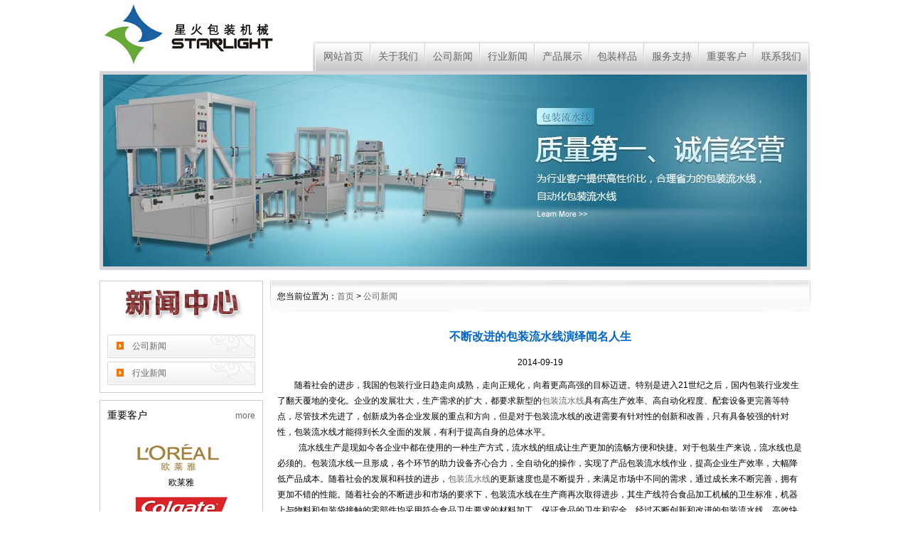

--- FILE ---
content_type: text/html
request_url: http://www.gzlsx.com/news12.html
body_size: 3405
content:
<!DOCTYPE html PUBLIC "-//W3C//DTD XHTML 1.0 Transitional//EN" "http://www.w3.org/TR/xhtml1/DTD/xhtml1-transitional.dtd">
<html xmlns="http://www.w3.org/1999/xhtml">
<head>
<meta http-equiv="Content-Type" content="text/html; charset=utf-8" />
<meta name="viewport" content="width=device-width, initial-scale=1" />
<title>不断改进的包装流水线演绎闻名人生-北京星火包装机械有限公司</title>
<link rel="stylesheet" type="text/css" href="css/gzbzj.css"/>
</head>

<body>
	<div class="dmMax">
        <div class="logo">
        	<a href="http://www.gzlsx.com"><img class="left" alt="包装流水线|自动化包装流水线-北京星火包装机械有限公司" src="images/logo.jpg" /></a>
            <div class="navigation left">
                <ul>
                    <li class="li_noBg"><a href="http://www.gzlsx.com/">网站首页</a></li>
                    <li><a href="about.html">关于我们</a></li>
                    <li><a href="news.html">公司新闻</a></li>
                    <li><a href="technology.html">行业新闻</a></li> 
                    <li><a href="product.html">产品展示</a></li>
                    <li><a href="sample.html">包装样品</a></li>
                    <li><a href="service.html">服务支持</a></li>
                    <li><a href="customer.html">重要客户</a></li>
                    <li><a href="contact.html">联系我们</a></li>
                </ul>
                <div class="clear"></div>
            </div>
            <div class="clear"></div>
        </div>
        <img src="images/banner.jpg" class="banner" />
        <div class="gz_left left">
        	<div class="gz_proList">
	  			<img src="images/newTit.jpg" alt="产品导航" />
                <div class="gz_text">
                    <ul>
                        <li><a href="news.html">公司新闻</a></li>
                    	<li><a href="technology.html">行业新闻</a></li>
                    </ul>
                	<div class="clear"></div>
                </div>
            </div>
            <div class="gz_customer">
       	  		<div class="gz_text">
            		<span class="titname left">重要客户</span>
                    <a href="customer.html" class="right">more</a><br /><br />
                    <div class="Center">
                   	  <img src="images/kh1.jpg" />欧莱雅
                        <img src="images/kh2.jpg" />高露洁
                      <img src="images/kh4.jpg" />联想
                    </div>
              </div>
            </div>
            <div class="gz_customer">
           	  <img src="images/lxpic.jpg" alt="联系我们" />
                <div class="gz_text">
                	<span class="color">北京星火包装机械有限公司</span><br />
手机：131 2665 3668 <br />
地 址：北京市丰台区航丰路1号<br />
                </div>
            </div>
    	</div>
        <div class="gz_right left">
        	<div class="gz_route">
            	您当前位置为：<a href="http://www.gzlsx.com/">首页</a> > <a href="news.html">公司新闻</a>
            </div>
            <div class="gz_main mainP">
            	<div class="Center">
                	<h2>不断改进的包装流水线演绎闻名人生</h2>
                	2014-09-19</div>
                <p>随着社会的进步，我国的包装行业日趋走向成熟，走向正规化，向着更高高强的目标迈进。特别是进入21世纪之后，国内包装行业发生了翻天覆地的变化。企业的发展壮大，生产需求的扩大，都要求新型的<a href="http://www.gzlsx.com">包装流水线</a>具有高生产效率、高自动化程度、配套设备更完善等特点，尽管技术先进了，创新成为各企业发展的重点和方向，但是对于包装流水线的改进需要有针对性的创新和改善，只有具备较强的针对性，包装流水线才能得到长久全面的发展，有利于提高自身的总体水平。<br />
                  　 　
                  流水线生产是现如今各企业中都在使用的一种生产方式，流水线的组成让生产更加的流畅方便和快捷。对于包装生产来说，流水线也是必须的。包装流水线一旦形成，各个环节的助力设备齐心合力，全自动化的操作，实现了产品包装流水线作业，提高企业生产效率，大幅降低产品成本。随着社会的发展和科技的进步，<a href="http://www.gzlsx.com">包装流水线</a>的更新速度也是不断提升，来满足市场中不同的需求，通过成长来不断完善，拥有更加不错的性能。随着社会的不断进步和市场的要求下，包装流水线在生产商再次取得进步，其生产线符合食品加工机械的卫生标准，机器上与物料和包装袋接触的零部件均采用符合食品卫生要求的材料加工，保证食品的卫生和安全。经过不断创新和改进的包装流水线，高效快捷，安全质量等优势的展现使其更加闻名。<br />
              </p>
                <div class="Next">
                  <span class="color">上一篇：</span><a href="news11.html">包装设备市场竞争激烈，包装流水线技术逐步升级</a><br />
                    <span class="color">下一篇：</span><a href="news13.html">包装流水线集万千优点于一身</a>
                </div>
            </div>
      	</div>
        <div class="clear"></div>
    </div>
	<div class="gz_footer">
        <div class="menu">
            <a href="http://www.gzlsx.com/">网站首页</a>
            <a href="about.html">关于我们</a>
            <a href="news.html">公司新闻</a>
            <a href="technology.html">行业新闻</a> 
            <a href="product.html">产品展示</a>
            <a href="sample.html">包装样品</a>
            <a href="service.html">服务支持</a>
            <a href="customer.html">重要客户</a>
            <a href="contact.html">联系我们</a>
            <a href="sitemap.html">网站地图</a>        </div>
    版权所有：北京星火包装机械有限公司&nbsp;&nbsp;&nbsp;&nbsp;电 话：131 2665 3668    &nbsp;&nbsp;&nbsp;&nbsp;地址：北京市丰台区航丰路1号　　<a href="mianze.html" target="_blank" rel="nofollow">免责声明</a><br />
    	北京星火包装机械有限公司用先进的技术制造先进的<a href="http://www.gzlsx.com">包装流水线</a>、<a href="http://www.gzlsx.com">自动化包装流水线</a>等设备，星火以优质的售前技术支持及售后跟踪服务面对每一位客户，为您提供很优的选择。
    </div>     
</body>
</html>


--- FILE ---
content_type: text/css
request_url: http://www.gzlsx.com/css/gzbzj.css
body_size: 1608
content:
@charset "utf-8";
/* CSS Document */
* { padding:0px; margin:0px;}
a { text-decoration:none; color:#666;}
img{ border:0px; margin:0px; padding:0px; display:inline;}
p { text-indent:2em;}
a:hover { color:#0066cc;}
ul li { float:left; list-style:none;}
.left { float:left; display:inline;}
.right { float:right; display:inline;}
.clear { clear:both;}
.tab { border-collapse:collapse;}
.tab td,.tab th { border:1px #ccc solid; padding-left:10px;}
body 
{
	width:100%;
	text-align:center; 
	line-height:22px; 
	font-size:12px;
	font-family:"宋体", Arial;
}
.dmMax { width:1000px; margin:0 auto; text-align:left;}
.logo { width:1000px; height:100px;}
.navigation {
	background:url(../images/navbg.jpg) no-repeat;
	height:42px;
	width:696px;
	padding-left:3px;
	text-align:center;
	margin-top:58px;
	margin-left:40px;
}
.navigation li { width:75px; line-height:40px; text-align:center; background:url(../images/navShu.jpg) no-repeat left center; padding-left:2px; padding-top:2px;}
.navigation .li_noBg { background:none;}
.navigation a { width:75px; height:40px; display:block; font-size:14px; font-family:"微软雅黑";}
.navigation a:hover { color:#fff; background:url(../images/navHbg.jpg) repeat-x;}
.banner { border:5px #d2d5d8 solid;}
.gz_left { width:230px; margin-right:10px; margin-top:15px;}
.gz_proList { border:1px #CCC solid; width:228px;}
.gz_proList li { background:url(../images/proListbg.gif) no-repeat; width:173px; height:33px; line-height:33px; padding-left:35px; margin-top:5px;}
.gz_text { padding:10px;}
.gz_customer { width:228px; margin-top:10px; border:1px #CCC solid;}
.gz_right { width:760px; margin-top:15px;}
.gz_about { width:375px;}
.gz_rightTit { background:url(../images/titbg.gif) no-repeat; height:44px; line-height:44px; padding:0px 10px;}
.titname { font-family:"微软雅黑"; font-size:14px;}
.marLeft { margin-left:10px;}
.gz_newsCenter { width:758px; border:1px #CCC solid; position:relative; margin-top:20px; height:380px;}
.newsTit { position:absolute; left:698px; top:-6px;}
.gz_news { width:370px;}
.gz_newsTit { padding:10px; height:40px; line-height:40px;}
.gzNList li { background:url(../images/newslist.gif) no-repeat left center; width:330px; line-height:24px; height:24px; padding-left:15px;}
.yc { text-overflow: ellipsis; overflow: hidden; white-space: nowrap; width:260px; height:24px; line-height:24px;}
.gzNList .nli { background:none; margin-bottom:5px; text-overflow: ellipsis; overflow: hidden; white-space: nowrap; width:345px; height:24px; line-height:24px; border-bottom:1px #CCC dashed; padding-left:0px;}
.more { color:#0066cc;}
.gz_product { margin-top:13px; width:760px;}
.gz_proTit { background:url(../images/protitbg.gif) no-repeat;}
.gz_pro { width:220px; text-align:center; height:225px; border:1px #CCC solid; margin-top:10px; margin-left:20px; padding-top:5px;}
.gz_pro a { color:#0066cc;}
.gz_pro p { text-align:left; padding:5px;}
.jjImg { padding:1px; border:1px #CCC solid; margin-right:10px;}
.color { color:#0066cc;}
.gz_link { padding:10px; line-height:30px; margin-top:10px;}
.gz_link a { margin-left:10px;}
.gz_footer { text-align:center; margin-top:10px; width:100%; padding-bottom:10px; border-top:2px solid #0066cc;}
.menu { width:1000px; margin:0 auto;}
.menu a { margin:0px 10px; line-height:48px;}
.gz_route { background:url(../images/protitbg.gif) no-repeat; width:750px; height:44px; line-height:44px; padding-left:10px;}
.gz_main { padding:10px; width:740px;}
.Next { padding-top:50px;}
.Center { text-align:center; padding-bottom:10px;}
.yp img { border:1px #CCC solid; padding:1px; margin-left:15px; margin-bottom:10px;}
.gz_kh { width:340px; margin-left:20px;}
.mainP p { margin-bottom:10px;}
.map { padding:10px; border:1px #CCC solid; margin-bottom:10px;}
.map a { margin-left:10px; line-height:30px;}
.gz_newsList li { width:720px; line-height:36px; height:36px; border-bottom:1px #CCC dashed; background:url(../images/newslist.gif) no-repeat left center; padding-left:15px;}
.name,h2 { color:#0066cc; font-size:16px; font-weight:bold; line-height:50px; font-family:"微软雅黑";}
